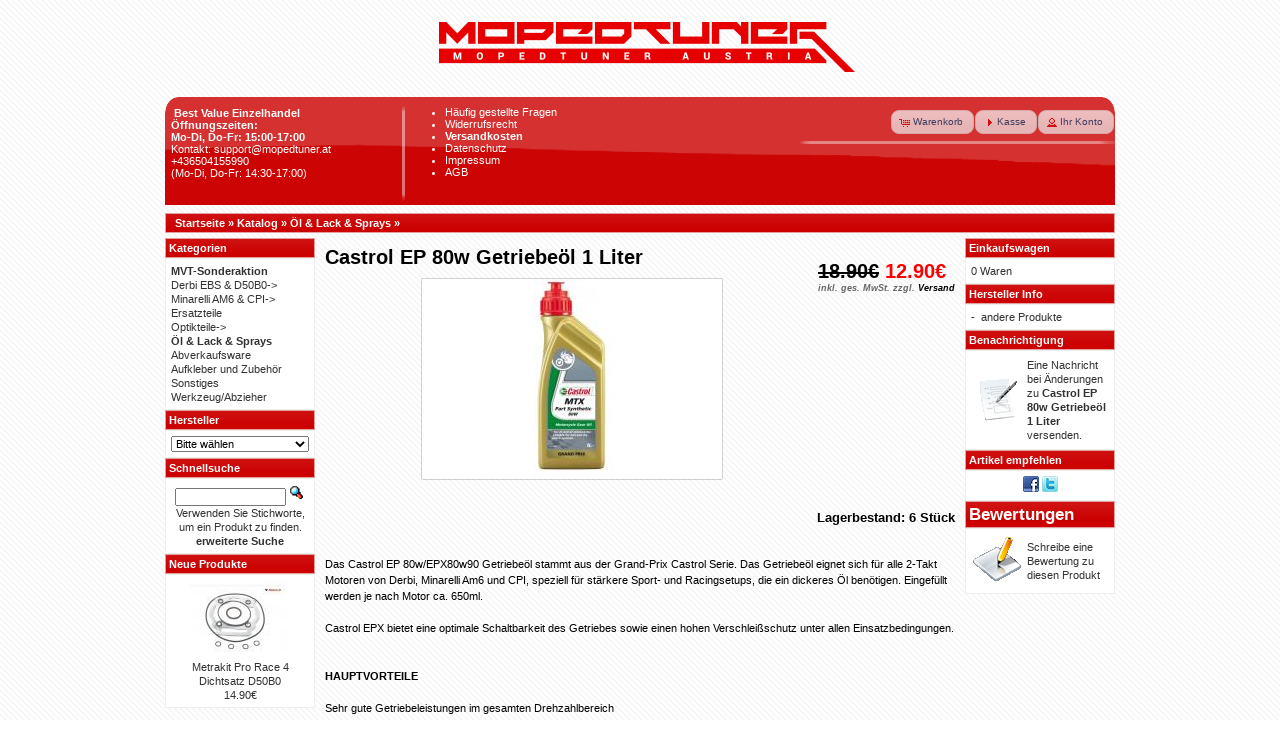

--- FILE ---
content_type: text/html
request_url: https://www.mopedtuner.at/castrol-80w-getriebeoel-liter-p-1078.html?osCsid=11bnm8j6eaantr4fj1ahqku1g4
body_size: 28566
content:
 <!DOCTYPE html PUBLIC "-//W3C//DTD XHTML 1.0 Transitional//EN" "http://www.w3.org/TR/xhtml1/DTD/xhtml1-transitional.dtd">
<html xmlns="http://www.w3.org/1999/xhtml" dir="ltr" lang="de">
<head>
<meta http-equiv="X-UA-Compatible" content="IE=edge"> 
<meta http-equiv="Content-Type" content="text/html; charset=iso-8859-15" />
<title>Castrol EP 80w Getriebeöl 1 Liter</title>
<meta name="description" content="Das Castrol EP 80w/EPX80w90 Getriebeöl stammt aus der Grand-Prix Castrol Serie. Das Getriebeöl eignet sich für alle 2-Takt Motoren von Derbi, Minarelli Am6 und CPI, speziell für stärkere Sport- und Ra..." />
<meta name="keywords" content="Castrol EP 80w Getriebeöl 1 Liter" />
<base href="https://www.mopedtuner.at/" />
<link rel="stylesheet" type="text/css" href="ext/jquery/ui/blitzer/jquery-ui-1.9.2.custom.css" />
<script type="text/javascript" src="ext/jquery/jquery-1.4.2.min.js"></script>
<script type="text/javascript" src="ext/jquery/ui/jquery-ui-1.8.6.min.js"></script>
<script type="text/javascript" src="ext/jquery/jquery.nivo.slider.js"></script>
<link rel="stylesheet" href="ext/nivo_slider/themes/default/default.css" type="text/css" media="screen" />
<link rel="stylesheet" href="ext/nivo_slider/nivo-slider.css" type="text/css" media="screen" />
<script type="text/javascript">
// fix jQuery 1.8.0 and jQuery UI 1.8.22 bug with dialog buttons; http://bugs.jqueryui.com/ticket/8484
if ( $.attrFn ) { $.attrFn.text = true; }
</script>


<script type="text/javascript" src="ext/jquery/bxGallery/jquery.bxGallery.1.1.min.js"></script>
<link rel="stylesheet" type="text/css" href="ext/jquery/fancybox/jquery.fancybox-1.3.4.css" />
<script type="text/javascript" src="ext/jquery/fancybox/jquery.fancybox-1.3.4.pack.js"></script>
<link rel="stylesheet" type="text/css" href="ext/960gs/960_24_col.css" />
<link rel="stylesheet" type="text/css" href="stylesheet.css?v=6.8" />
<link rel="canonical" href="https://www.mopedtuner.at/castrol-80w-getriebeoel-liter-p-1078.html" />

<!-- Facebook Pixel Code -->
<script>
  !function(f,b,e,v,n,t,s)
  {if(f.fbq)return;n=f.fbq=function(){n.callMethod?
  n.callMethod.apply(n,arguments):n.queue.push(arguments)};
  if(!f._fbq)f._fbq=n;n.push=n;n.loaded=!0;n.version='2.0';
  n.queue=[];t=b.createElement(e);t.async=!0;
  t.src=v;s=b.getElementsByTagName(e)[0];
  s.parentNode.insertBefore(t,s)}(window, document,'script',
  'https://connect.facebook.net/en_US/fbevents.js');
  fbq('init', '369779593799955');
  fbq('track', 'PageView');
</script>
<noscript><img height="1" width="1" style="display:none"
  src="https://www.facebook.com/tr?id=369779593799955&ev=PageView&noscript=1"
/></noscript>
<!-- End Facebook Pixel Code -->

<!-- BEGIN SHOPGATE -->

<script type="text/javascript">
    var _shopgate = new Object();
    _shopgate.shop_number = "31622";
    _shopgate.redirect = "item";
    _shopgate.item_number = "1078";

    (function(b,d){var a=("undefined"!==typeof _shopgate?_shopgate:{}).shop_number,e="http:"===b.location.protocol?"http:":"https:";if(a){
      var c=b.createElement(d);c.async=!/(ip(ad|od|hone)|Android)/i.test(navigator.userAgent);c.src=e+"//static.shopgate.com/mobile_header/"+a+".js";
      a=b.getElementsByTagName(d)[0];a.parentNode.insertBefore(c,a)}}
    )(document,"script");
</script>
<!-- END SHOPGATE -->

<script type="text/javascript">

  var _gaq = _gaq || [];
  _gaq.push(['_setAccount', 'UA-31863509-4']);
  _gaq.push (['_gat._anonymizeIp']); // ;)
  _gaq.push(['_trackPageview']);

  (function() {
    var ga = document.createElement('script'); ga.type = 'text/javascript'; ga.async = true;
    ga.src = ('https:' == document.location.protocol ? 'https://ssl' : 'http://www') + '.google-analytics.com/ga.js';
    var s = document.getElementsByTagName('script')[0]; s.parentNode.insertBefore(ga, s);
  })();

</script>

</head>
<body>

<div id="bodyWrapper" class="container_24">




<div id="header" class="grid_24">
  <div id="storeLogo"><a href="https://www.mopedtuner.at/?osCsid=11bnm8j6eaantr4fj1ahqku1g4"><img src="images/store_logo.png" alt="Mopedtuner.at - Moped Tuning Shop" title="Mopedtuner.at - Moped Tuning Shop" width="430" height="95" /></a></div>
	<script type="text/javascript">
		$("#headerShortcuts").buttonset();
	</script>
</div>

<div class="grid_24 infoBox-oben">
	<div class="grid_6 alpha">
			<br /><b>&nbsp;&nbsp;&nbsp;Best Value Einzelhandel</b><br />
			&nbsp; <b>&Ouml;ffnungszeiten:<br />&nbsp; Mo-Di, Do-Fr: 15:00-17:00</b> <br />
			&nbsp; <a class="header-link" href="mailto:support@mopedtuner.at">Kontakt: support@mopedtuner.at</a><br />
			&nbsp; <a class="header-link" href="tel:+43 650 41 55 990">+436504155990</a> <br />
			&nbsp; (Mo-Di, Do-Fr: 14:30-17:00)
			
	</div>
	<div class="grid_8">
			<ul class="infoBox-oben-link">
				<li><a class="infobox-oben-link" href="faq.php"><font color="white">H&auml;ufig gestellte Fragen </font></a></li>
								<li><a class="infobox-oben-link" href="widerrufsrecht.php"><font color="white">Widerrufsrecht</font></a></li>
				<li><a class="infobox-oben-link" href="shipping.php"><font color="white"><b>Versandkosten</b></font></a></li>
				<li><a class="infobox-oben-link" href="privacy.php"><font color="white">Datenschutz</font></a></li>
				<li><a class="infobox-oben-link" href="impressum.php"><font color="white">Impressum</font></a></li>
				<li><a class="infobox-oben-link" href="conditions.php"><font color="white">AGB</font></a></li>
				<br />
				<br />
			</ul>
	</div>
	<div class="grid_10 omega">
		<div id="headerShortcuts">
			<span class="tdbLink"><a id="tdb1" href="https://www.mopedtuner.at/shopping_cart.php?osCsid=11bnm8j6eaantr4fj1ahqku1g4">Warenkorb</a></span><script type="text/javascript">$("#tdb1").button({icons:{primary:"ui-icon-cart"}}).addClass("ui-priority-secondary").parent().removeClass("tdbLink");</script><span class="tdbLink"><a id="tdb2" href="https://www.mopedtuner.at/checkout_shipping.php?osCsid=11bnm8j6eaantr4fj1ahqku1g4">Kasse</a></span><script type="text/javascript">$("#tdb2").button({icons:{primary:"ui-icon-triangle-1-e"}}).addClass("ui-priority-secondary").parent().removeClass("tdbLink");</script><span class="tdbLink"><a id="tdb3" href="https://www.mopedtuner.at/account.php?osCsid=11bnm8j6eaantr4fj1ahqku1g4">Ihr Konto</a></span><script type="text/javascript">$("#tdb3").button({icons:{primary:"ui-icon-person"}}).addClass("ui-priority-secondary").parent().removeClass("tdbLink");</script>		</div>
	</div>
</div>

<div class="grid_24 ui-widget infoBoxContainer"> 
 <div class="ui-widget-header infoBoxHeading">&nbsp;&nbsp;<a href="https://www.mopedtuner.at" class="headerNavigation">Startseite</a> &raquo; <a href="https://www.mopedtuner.at/?osCsid=11bnm8j6eaantr4fj1ahqku1g4" class="headerNavigation">Katalog</a> &raquo; <a href="https://www.mopedtuner.at/oel-lack-sprays-c-24.html?osCsid=11bnm8j6eaantr4fj1ahqku1g4" class="headerNavigation">Öl & Lack & Sprays</a> &raquo; <a href="https://www.mopedtuner.at/castrol-80w-getriebeoel-liter-p-1078.html?osCsid=11bnm8j6eaantr4fj1ahqku1g4" class="headerNavigation"></a></div>
</div>



<div id="bodyContent" class="grid_16 push_4">

<form name="cart_quantity" action="https://www.mopedtuner.at/castrol-80w-getriebeoel-liter-p-1078.html?action=add_product&amp;osCsid=11bnm8j6eaantr4fj1ahqku1g4" method="post">
<div>
  <h1 style="float: right;"><del>18.90&euro;</del> <span class="productSpecialPrice">12.90&euro;</span><br /><span class="price-info">inkl. ges. MwSt. zzgl. <a href="https://www.mopedtuner.at/popup_shipping.php?osCsid=11bnm8j6eaantr4fj1ahqku1g4"  target="_blank" onclick="$('#popupShipping').dialog('open'); return false;">Versand</a></span></h1>
  <h1>Castrol EP 80w Getriebeöl 1 Liter</h1>
</div>

<div class="contentContainer">
  <div class="contentText">


    <div id="piGal" style="text-align: center;">
       <a href="https://www.mopedtuner.at/images/Castrol MTX 80.JPG?osCsid=11bnm8j6eaantr4fj1ahqku1g4" target="_blank" rel="fancybox"><img width="300" height="200" src="includes/modules/kiss_image_thumbnailer/thumbs/300x200_Castrol MTX 80.JPG" title="Castrol EP 80w Getriebeöl 1 Liter" alt="Castrol EP 80w Getriebeöl 1 Liter" hspace=&quot;5&quot; vspace=&quot;5&quot; /></a> </div>


<script type="text/javascript">
$("#piGal a[rel^='fancybox']").fancybox({
  cyclic: true
});
</script>

<br /><h3 align="right">Lagerbestand: 6&nbsp;St&uuml;ck</h3><br />
Das Castrol EP 80w/EPX80w90 Getriebeöl stammt aus der Grand-Prix Castrol Serie. Das Getriebeöl eignet sich für alle 2-Takt Motoren von Derbi, Minarelli Am6 und CPI, speziell für stärkere Sport- und Racingsetups, die ein dickeres Öl benötigen. Eingefüllt werden je nach Motor ca. 650ml. 
<br> <br>
Castrol EPX bietet eine optimale Schaltbarkeit des Getriebes sowie einen hohen Verschleißschutz unter allen Einsatzbedingungen.
<br> <br> <br>
<b> HAUPTVORTEILE </b>
<br> <br>
    Sehr gute Getriebeleistungen im gesamten Drehzahlbereich <br>
    Optimaler Schmierfilm zum Schutz aller Getriebe-Komponenten  <br>
    Gutes Viskositäts-Temperaturverhalten zur verbesserten Schaltbarkeit des Getriebes bei allen Außentemperaturen  <br>
    Schutz vor Kupplungsrutschen  <br>  <br>

    <div style="clear: both;"></div>


  </div>


  <div class="buttonSet">
    <span class="buttonAction"><input type="hidden" name="products_id" value="1078" /><span class="tdbLink"><button id="tdb4" type="submit">In den Warenkorb</button></span><script type="text/javascript">$("#tdb4").button({icons:{primary:"ui-icon-cart"}}).addClass("ui-priority-primary").parent().removeClass("tdbLink");</script></span>

    <span class="tdbLink"><a id="tdb5" href="https://www.mopedtuner.at/castrol-80w-getriebeoel-liter-pr-1078.html?osCsid=11bnm8j6eaantr4fj1ahqku1g4">Bewertungen</a></span><script type="text/javascript">$("#tdb5").button({icons:{primary:"ui-icon-comment"}}).addClass("ui-priority-secondary").parent().removeClass("tdbLink");</script>  </div>


  <br />

  <div class="ui-widget infoBoxContainer">
    <div class="ui-widget-header ui-corner-top infoBoxHeading">
      <span>Kunden, die dieses Produkt gekauft haben, haben auch folgende Produkte gekauft:</span>
    </div>

    <table border="0" width="100%" cellspacing="0" cellpadding="2" class="ui-widget-content ui-corner-bottom"><tr><td width="33%" valign="top" align="center"><a href="https://www.mopedtuner.at/ester-lagerfett-hitzefest-100ml-p-1936.html?osCsid=11bnm8j6eaantr4fj1ahqku1g4"><img width="100" height="80" src="includes/modules/kiss_image_thumbnailer/thumbs/100x80_MN8100.JPG" title="Ester-Lagerfett hitzefest 100ml" alt="Ester-Lagerfett hitzefest 100ml" /></a><br /><a href="https://www.mopedtuner.at/ester-lagerfett-hitzefest-100ml-p-1936.html?osCsid=11bnm8j6eaantr4fj1ahqku1g4">Ester-Lagerfett hitzefest 100ml</a></td><td width="33%" valign="top" align="center"><a href="https://www.mopedtuner.at/most-watts-pwk-double-layer-sportluftfilter-rot-p-1840.html?osCsid=11bnm8j6eaantr4fj1ahqku1g4"><img width="100" height="80" src="includes/modules/kiss_image_thumbnailer/thumbs/100x80_Watts double layer rot.jpg" title="MOST (Watts) PWK double Layer Sportluftfilter rot" alt="MOST (Watts) PWK double Layer Sportluftfilter rot" /></a><br /><a href="https://www.mopedtuner.at/most-watts-pwk-double-layer-sportluftfilter-rot-p-1840.html?osCsid=11bnm8j6eaantr4fj1ahqku1g4">MOST (Watts) PWK double Layer Sportluftfilter rot</a></td><td width="33%" valign="top" align="center"><a href="https://www.mopedtuner.at/takt-oel-100ml-p-1053.html?osCsid=11bnm8j6eaantr4fj1ahqku1g4"><img width="100" height="80" src="includes/modules/kiss_image_thumbnailer/thumbs/100x80_K2-2T-Oel.JPG" title="2-Takt Öl 100ml" alt="2-Takt Öl 100ml" /></a><br /><a href="https://www.mopedtuner.at/takt-oel-100ml-p-1053.html?osCsid=11bnm8j6eaantr4fj1ahqku1g4">2-Takt Öl 100ml</a></td></tr><tr><td width="33%" valign="top" align="center"><a href="https://www.mopedtuner.at/most-racing-innenrotorzuendung-derbi-p-1714.html?osCsid=11bnm8j6eaantr4fj1ahqku1g4"><img width="100" height="80" src="includes/modules/kiss_image_thumbnailer/thumbs/100x80_Most Innenrotor.jpg" title="Most Racing Innenrotorzündung Derbi" alt="Most Racing Innenrotorzündung Derbi" /></a><br /><a href="https://www.mopedtuner.at/most-racing-innenrotorzuendung-derbi-p-1714.html?osCsid=11bnm8j6eaantr4fj1ahqku1g4">Most Racing Innenrotorzündung Derbi</a></td><td width="33%" valign="top" align="center"><a href="https://www.mopedtuner.at/barikit-ersatzkolben-507580-p-535.html?osCsid=11bnm8j6eaantr4fj1ahqku1g4"><img width="100" height="80" src="includes/modules/kiss_image_thumbnailer/thumbs/100x80_Barikitkolben.JPG" title="Barikit Ersatzkolben 50/75/80" alt="Barikit Ersatzkolben 50/75/80" /></a><br /><a href="https://www.mopedtuner.at/barikit-ersatzkolben-507580-p-535.html?osCsid=11bnm8j6eaantr4fj1ahqku1g4">Barikit Ersatzkolben 50/75/80</a></td><td width="33%" valign="top" align="center"><a href="https://www.mopedtuner.at/krm-pro-ride-100ccm-sportauspuff-derbi-p-1460.html?osCsid=11bnm8j6eaantr4fj1ahqku1g4"><img width="100" height="80" src="includes/modules/kiss_image_thumbnailer/thumbs/100x80_KRM 100.jpg" title="KRM Pro-Ride 90-100ccm Sportauspuff Derbi" alt="KRM Pro-Ride 90-100ccm Sportauspuff Derbi" /></a><br /><a href="https://www.mopedtuner.at/krm-pro-ride-100ccm-sportauspuff-derbi-p-1460.html?osCsid=11bnm8j6eaantr4fj1ahqku1g4">KRM Pro-Ride 90-100ccm Sportauspuff Derbi</a></td></tr><tr><td width="33%" valign="top" align="center"><a href="https://www.mopedtuner.at/krm-pro-ride-endschalldaempfer-schwarz-p-1463.html?osCsid=11bnm8j6eaantr4fj1ahqku1g4"><img width="100" height="80" src="includes/modules/kiss_image_thumbnailer/thumbs/100x80_KRM ESD.jpg" title="KRM Pro-Ride Endschalldämpfer schwarz" alt="KRM Pro-Ride Endschalldämpfer schwarz" /></a><br /><a href="https://www.mopedtuner.at/krm-pro-ride-endschalldaempfer-schwarz-p-1463.html?osCsid=11bnm8j6eaantr4fj1ahqku1g4">KRM Pro-Ride Endschalldämpfer schwarz</a></td><td width="33%" valign="top" align="center"><a href="https://www.mopedtuner.at/hondaderbi-100ccm-motocross-membran-p-662.html?osCsid=11bnm8j6eaantr4fj1ahqku1g4"><img width="100" height="80" src="includes/modules/kiss_image_thumbnailer/thumbs/100x80_Italkit V-Force.jpg" title="Honda/Derbi 80-100ccm Motocross Membran" alt="Honda/Derbi 80-100ccm Motocross Membran" /></a><br /><a href="https://www.mopedtuner.at/hondaderbi-100ccm-motocross-membran-p-662.html?osCsid=11bnm8j6eaantr4fj1ahqku1g4">Honda/Derbi 80-100ccm Motocross Membran</a></td><td width="33%" valign="top" align="center"><a href="https://www.mopedtuner.at/innenrotorabzieher-universal-p-1423.html?osCsid=11bnm8j6eaantr4fj1ahqku1g4"><img width="100" height="80" src="includes/modules/kiss_image_thumbnailer/thumbs/100x80_Innenrotorabzieher.jpg" title="Innenrotorabzieher universal" alt="Innenrotorabzieher universal" /></a><br /><a href="https://www.mopedtuner.at/innenrotorabzieher-universal-p-1423.html?osCsid=11bnm8j6eaantr4fj1ahqku1g4">Innenrotorabzieher universal</a></td></tr></table>  </div>


</div>

</form>

<script type="text/javascript">
    fbq('track', 'ViewContent', { 
          content_ids: '1078',
          content_name: 'Castrol EP 80w Getriebeöl 1 Liter',
          content_type: 'product',
          contents: [],
          currency: 'EUR',
          value: 15.7500        });
</script>

</div> <!-- bodyContent //-->


<div id="columnLeft" class="grid_4 pull_16">
  <div class="ui-widget infoBoxContainer">  <div class="ui-widget-header infoBoxHeading">Kategorien</div>  <div class="ui-widget-content infoBoxContents"><a href="https://www.mopedtuner.at/mvt-sonderaktion-c-119.html?osCsid=11bnm8j6eaantr4fj1ahqku1g4"><b> MVT-Sonderaktion </b></a><br /><a href="https://www.mopedtuner.at/derbi-ebs-amp-d50b0-c-22.html?osCsid=11bnm8j6eaantr4fj1ahqku1g4">Derbi EBS &amp; D50B0-&gt;</a><br /><a href="https://www.mopedtuner.at/minarelli-am6-cpi-c-21.html?osCsid=11bnm8j6eaantr4fj1ahqku1g4">Minarelli AM6 & CPI-&gt;</a><br /><a href="https://www.mopedtuner.at/ersatzteile-c-106.html?osCsid=11bnm8j6eaantr4fj1ahqku1g4">Ersatzteile</a><br /><a href="https://www.mopedtuner.at/optikteile-c-23.html?osCsid=11bnm8j6eaantr4fj1ahqku1g4">Optikteile-&gt;</a><br /><a href="https://www.mopedtuner.at/oel-lack-sprays-c-24.html?osCsid=11bnm8j6eaantr4fj1ahqku1g4"><strong>Öl & Lack & Sprays</strong></a><br /><a href="https://www.mopedtuner.at/abverkaufsware-c-86.html?osCsid=11bnm8j6eaantr4fj1ahqku1g4">Abverkaufsware</a><br /><a href="https://www.mopedtuner.at/aufkleber-und-zubehoer-c-93.html?osCsid=11bnm8j6eaantr4fj1ahqku1g4">Aufkleber und Zubehör</a><br /><a href="https://www.mopedtuner.at/sonstiges-c-100.html?osCsid=11bnm8j6eaantr4fj1ahqku1g4">Sonstiges</a><br /><a href="https://www.mopedtuner.at/werkzeugabzieher-c-95.html?osCsid=11bnm8j6eaantr4fj1ahqku1g4">Werkzeug/Abzieher</a><br /></div></div>
<div class="ui-widget infoBoxContainer">  <div class="ui-widget-header infoBoxHeading">Hersteller</div>  <div class="ui-widget-content infoBoxContents"><form name="manufacturers" action="https://www.mopedtuner.at/" method="get"><select name="manufacturers_id" onchange="this.form.submit();" size="1" style="width: 100%"><option value="" selected="selected">Bitte w&auml;hlen</option><option value="68">101 Octane</option><option value="64">2fast</option><option value="53">2win</option><option value="14">Airsal</option><option value="83">Artek</option><option value="25">Athena</option><option value="34">Barikit</option><option value="58">Bel-Ray</option><option value="29">Bidalot</option><option value="48">BIG ONE</option><option value="67">Blaze</option><option value="55">Castrol</option><option value="21">CGN</option><option value="70">Concept</option><option value="49">Conti</option><option value="19">Dellorto</option><option value="81">Domino</option><option value="18">Doppler</option><option value="35">DR-Racing</option><option value="12">EDGE</option><option value="38">Eurolub</option><option value="31">FAG</option><option value="43">Fortune</option><option value="27">Giannelli</option><option value="44">Hebo</option><option value="74">IGM</option><option value="11">Italkit</option><option value="66">K2</option><option value="69">Keihin</option><option value="33">KMC</option><option value="28">Koso</option><option value="59">KRD</option><option value="76">KRM</option><option value="47">LeoVince</option><option value="56">LFR</option><option value="57">LFR</option><option value="41">Malossi</option><option value="17">Metrakit</option><option value="78">MJC</option><option value="77">Mopedtuner.at</option><option value="62">MOST</option><option value="37">Motoforce</option><option value="52">MVT</option><option value="54">MXS Racing</option><option value="45">Naraku</option><option value="73">Newfren</option><option value="72">NG</option><option value="75">NGK</option><option value="71">Osaki</option><option value="65">P2R</option><option value="50">Parmakit</option><option value="80">Piaggio</option><option value="46">Polini</option><option value="60">ProGrip</option><option value="24">PVL</option><option value="63">R4R</option><option value="82">Racing Force</option><option value="16">SCR Corse</option><option value="30">SKF</option><option value="36">Stage6</option><option value="10">Stylepro</option><option value="40">Tecnigas</option><option value="13">TNT</option><option value="22">TopPerformances</option><option value="20">TopRacing</option><option value="32">Tune-R</option><option value="39">Turbokit</option><option value="79">TXT</option><option value="61">Vicma</option><option value="51">VictoriaBull</option><option value="42">VocaRacing</option><option value="26">Yasuni</option></select><input type="hidden" name="osCsid" value="11bnm8j6eaantr4fj1ahqku1g4" /></form></div></div>
<div class="ui-widget infoBoxContainer">  <div class="ui-widget-header infoBoxHeading">Schnellsuche</div>  <div class="ui-widget-content infoBoxContents" style="text-align: center;">    <form name="quick_find" action="https://www.mopedtuner.at/advanced_search_result.php" method="get">    <input type="text" name="keywords" size="10" maxlength="30" style="width: 75%" />&nbsp;<input type="hidden" name="search_in_description" value="1" /><input type="hidden" name="osCsid" value="11bnm8j6eaantr4fj1ahqku1g4" /><input type="image" src="includes/languages/german/images/buttons/button_quick_find.gif" alt="Schnellsuche" title=" Schnellsuche " /><br />Verwenden Sie Stichworte, um ein Produkt zu finden.<br /><a href="https://www.mopedtuner.at/advanced_search.php?osCsid=11bnm8j6eaantr4fj1ahqku1g4"><strong>erweiterte Suche</strong></a>    </form>  </div></div>
<div class="ui-widget infoBoxContainer">  <div class="ui-widget-header infoBoxHeading"><a href="https://www.mopedtuner.at/products_new.php?osCsid=11bnm8j6eaantr4fj1ahqku1g4">Neue Produkte</a></div>  <div class="ui-widget-content infoBoxContents" style="text-align: center;"><a href="https://www.mopedtuner.at/metrakit-pro-race-dichtsatz-d50b0-p-1964.html?osCsid=11bnm8j6eaantr4fj1ahqku1g4"><img width="100" height="80" src="includes/modules/kiss_image_thumbnailer/thumbs/100x80_Metrakit PR4 Dichtsatz.jpg" title="Metrakit Pro Race 4 Dichtsatz D50B0" alt="Metrakit Pro Race 4 Dichtsatz D50B0" /></a><br /><a href="https://www.mopedtuner.at/metrakit-pro-race-dichtsatz-d50b0-p-1964.html?osCsid=11bnm8j6eaantr4fj1ahqku1g4">Metrakit Pro Race 4 Dichtsatz D50B0</a><br />14.90&euro;</div></div></div>


<div id="columnRight" class="grid_4">
  <div class="ui-widget infoBoxContainer">  <div class="ui-widget-header infoBoxHeading"><a href="https://www.mopedtuner.at/shopping_cart.php?osCsid=11bnm8j6eaantr4fj1ahqku1g4">Einkaufswagen</a></div>  <div class="ui-widget-content infoBoxContents">0 Waren</div></div>
<div class="ui-widget infoBoxContainer">  <div class="ui-widget-header infoBoxHeading">Hersteller Info</div>  <table border="0" width="100%" cellspacing="0" cellpadding="0" class="ui-widget-content infoBoxContents"><tr><td valign="top">-&nbsp;</td><td valign="top"><a href="https://www.mopedtuner.at/castrol-m-55.html?osCsid=11bnm8j6eaantr4fj1ahqku1g4">andere Produkte</a></td></tr></table></div>
<div class="ui-widget infoBoxContainer">  <div class="ui-widget-header infoBoxHeading"><a href="https://www.mopedtuner.at/account_notifications.php?osCsid=11bnm8j6eaantr4fj1ahqku1g4">Benachrichtigung</a></div>  <table border="0" cellspacing="0" cellpadding="2" class="ui-widget-content infoBoxContents"><tr><td><a href="https://www.mopedtuner.at/castrol-80w-getriebeoel-liter-p-1078.html?action=notify&amp;osCsid=11bnm8j6eaantr4fj1ahqku1g4"><img src="images/box_products_notifications.gif" alt="Benachrichtigungen" title="Benachrichtigungen" width="50" height="50" /></a></td><td><a href="https://www.mopedtuner.at/castrol-80w-getriebeoel-liter-p-1078.html?action=notify&amp;osCsid=11bnm8j6eaantr4fj1ahqku1g4">Eine Nachricht bei &Auml;nderungen zu <strong>Castrol EP 80w Getriebeöl 1 Liter</strong> versenden.</a></td></tr></table></div>
<div class="ui-widget infoBoxContainer">  <div class="ui-widget-header infoBoxHeading">Artikel empfehlen</div>  <div class="ui-widget-content infoBoxContents" style="text-align: center;"><a href="http://www.facebook.com/share.php?u=https%3A%2F%2Fwww.mopedtuner.at%2Fcastrol-80w-getriebeoel-liter-p-1078.html" target="_blank"><img src="images/social_bookmarks/facebook.png" border="0" title="Empfehlen &amp;uuml;ber Facebook" alt="Empfehlen &amp;uuml;ber Facebook" /></a> <a href="http://twitter.com/home?status=https%3A%2F%2Fwww.mopedtuner.at%2Fcastrol-80w-getriebeoel-liter-p-1078.html" target="_blank"><img src="images/social_bookmarks/twitter.png" border="0" title="Empfehlen &amp;uuml;ber Twitter" alt="Empfehlen &amp;uuml;ber Twitter" /></a></div></div>
<div class="ui-widget infoBoxContainer">  <div class="ui-widget-header infoBoxHeading"><span style="text-align: center; font-size: 1.5em;"><a href="https://www.mopedtuner.at/reviews.php?osCsid=11bnm8j6eaantr4fj1ahqku1g4">Bewertungen</a></span></div>  <table border="0" cellspacing="0" cellpadding="2" class="ui-widget-content infoBoxContents"><tr><td><a href="https://www.mopedtuner.at/product_reviews_write.php?products_id=1078&amp;osCsid=11bnm8j6eaantr4fj1ahqku1g4"><img src="images/box_write_review.gif" alt="Bewertung schreiben" title="Bewertung schreiben" width="50" height="50" /></a></td><td><a href="https://www.mopedtuner.at/product_reviews_write.php?products_id=1078&amp;osCsid=11bnm8j6eaantr4fj1ahqku1g4">Schreibe eine Bewertung zu diesen Produkt</a></td></tr></table></div></div>

   
    <div id="popupShipping" title="Versandkosten">
      <p>
<h2>Versandkosten</h2>

<table align="center" bordercolor="#000000" border="3" cellpadding="2" cellspacing="1" width="60%">
	<tbody>
		<tr>
			<td class="hg"><b>Land</b></td>
			<td class="hg">bis 2kg</td>
			<td class="hg">bis 5kg</td>
			<td class="hg">bis 10kg</td>
			<td class="hg">bis 15kg</td>
			<td class="hg">bis 25kg</td>
			<td class="hg">&uuml;ber 25kg</td>
			<td class="hg">Versandfrei ab</td>
		</tr>
		<tr>
			<td class="fl">&nbsp;<b>&Ouml;sterreich</b></td>
			<td class="fl">&nbsp;5.00&euro;</td>
			<td class="fl">&nbsp;5.90&euro;</td>
			<td class="fl">&nbsp;6,50&euro;</td>
			<td class="fl">&nbsp;8&euro;</td>
			<td class="fl">&nbsp;11&euro;</td>
			<td class="fl">&nbsp;13&euro;</td>
			<td class="fl">&nbsp;350&euro;</td>
		</tr>
		<tr>
			<td class="fl">&nbsp;<b>Deutschland<br>Ungarn<br>Slowenien</b></td>
			<td class="fl">&nbsp;9&euro;</td>
			<td class="fl">&nbsp;10&euro;</td>
			<td class="fl">&nbsp;12&euro;</td>
			<td class="fl">&nbsp;14&euro;</td>
			<td class="fl">&nbsp;16&euro;</td>
			<td class="fl">&nbsp;18&euro;</td>
			<td class="fl">&nbsp;400&euro;</td>
		</tr>
		<tr>
			<td class="fl">&nbsp;<b>Schweiz</b></td>
			<td class="fl">&nbsp;10&euro;</td>
			<td class="fl">&nbsp;12&euro;</td>
			<td class="fl">&nbsp;14&euro;</td>
			<td class="fl">&nbsp;16&euro;</td>
			<td class="fl">&nbsp;18&euro;</td>
			<td class="fl">&nbsp;20&euro;</td>
			<td class="fl">&nbsp;450&euro;</td>
		</tr>
		<tr>
			<td class="fl">&nbsp;<b>Belgien</b></td>
			<td class="fl">&nbsp;10&euro;</td>
			<td class="fl">&nbsp;12&euro;</td>
			<td class="fl">&nbsp;14&euro;</td>
			<td class="fl">&nbsp;16&euro;</td>
			<td class="fl">&nbsp;18&euro;</td>
			<td class="fl">&nbsp;20&euro;</td>
			<td class="fl">&nbsp;450&euro;</td>
		</tr>
		<tr>
			<td class="fl">&nbsp;<b>Luxemburg</b></td>
			<td class="fl">&nbsp;10&euro;</td>
			<td class="fl">&nbsp;12&euro;</td>
			<td class="fl">&nbsp;14&euro;</td>
			<td class="fl">&nbsp;16&euro;</td>
			<td class="fl">&nbsp;18&euro;</td>
			<td class="fl">&nbsp;20&euro;</td>
			<td class="fl">&nbsp;450&euro;</td>
		</tr>
		<tr>
			<td class="fl">&nbsp;<b>Italien</b></td>
			<td class="fl">&nbsp;10&euro;</td>
			<td class="fl">&nbsp;12&euro;</td>
			<td class="fl">&nbsp;14&euro;</td>
			<td class="fl">&nbsp;16&euro;</td><td class="fl">&nbsp;18&euro;</td>
			<td class="fl">&nbsp;20&euro;</td><td class="fl">&nbsp;450&euro;</td>
		</tr>
	</tbody>
</table>

<h2>Weitere wichtige Punkte</h2>

<ul>
	<li><b>Nachnahmeversand kostet innerhalb &ouml;sterreichs, zuz&uuml;glich zu den oben angegebenen Versandkosten, 5&euro;</b></li>
	<li><b>F&uuml;r Bestellungen unter 25&euro; wird ein Mindermengenzuschlag von 5&euro; verrechnet</b></li>
	<li><b>Nachnahmesendungen mit einem Warenwert unter 25&euro; oder &uuml;ber 600&euro; sind nicht m&ouml;glich, bitte vor einer Bestellung per E-Mail abkl&auml;ren.</b></li>
	<li><b> Selbstabholungen sind kostenlos. Eine Abholung ohne vorherige Terminvergabe ist nicht m&ouml;glich, da sich unser Warenlager NICHT bei der Firmenadresse befindet. Bitte ber&uuml;cksichtigen!</b></li>
</ul></p>
    </div>
<script type="text/javascript">
$('#popupShipping').dialog({
  autoOpen: false,
  width: 600,
  height: 400,
  buttons: {
    Ok: function() {
      $(this).dialog('close');
    }
  }
});
</script>

<br />

<script type="text/javascript">
$('.productListTable tr:nth-child(even)').addClass('alt');
</script>



<div class="grid_24 infoBox-unten">
	<div class="grid_8 alpha">
		&nbsp;
	</div>
	
	<div class="grid_9">
		<center>&copy; 2026 <a class="header-link" href="https://www.mopedtuner.at/?osCsid=11bnm8j6eaantr4fj1ahqku1g4">Mopedtuner.at - Moped Tuning Shop</a>| <a class="header-link" href="http://www.oscommerce.com" target="_blank">osCommerce</a></center><br />
	</div>
	
	<div class="grid_8 omega">
		&nbsp;
	</div>
</div>





<div style="clear:both;"></div>
</div> <!-- bodyWrapper //-->


</body>
</html>
